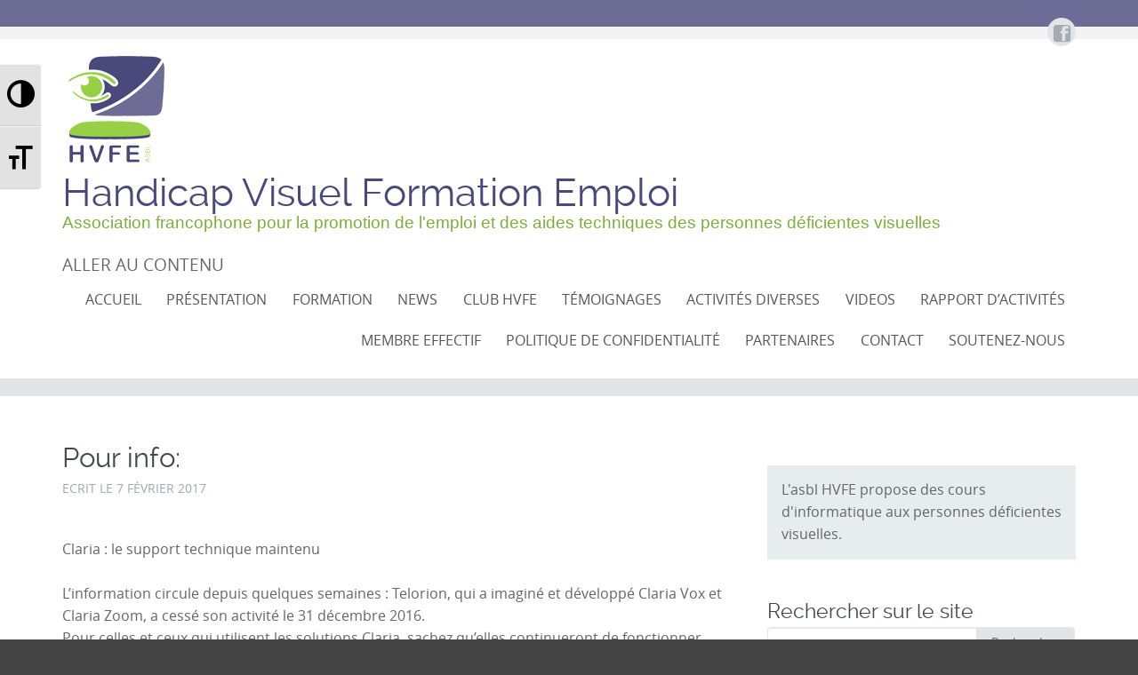

--- FILE ---
content_type: text/html; charset=UTF-8
request_url: http://hvfe.be/pour-info-18/
body_size: 11442
content:
<!DOCTYPE html>
<html lang="fr-FR">
<head>
<meta charset="UTF-8">
<meta name="viewport" content="width=device-width, initial-scale=1">
<title>Pour info: - Handicap Visuel Formation Emploi</title>
<link rel="profile" href="http://gmpg.org/xfn/11">
<link rel="pingback" href="http://hvfe.be/xmlrpc.php">

<meta name='robots' content='index, follow, max-video-preview:-1, max-snippet:-1, max-image-preview:large' />
<!-- Added by Simplest Gallery Plugin v. 4.4 BEGIN -->
<!-- SG default gallery type is: lightbox -->
<!-- Added by FancyBox without labels BEGIN -->
<!-- Lighbox module for Simplest Gallery, v. 1.1 -->
<!-- Added by FancyBox without labels END -->
<!-- Added by Simplest Gallery Plugin END -->

	<!-- This site is optimized with the Yoast SEO plugin v19.4 - https://yoast.com/wordpress/plugins/seo/ -->
	<link rel="canonical" href="http://hvfe.be/pour-info-18/" />
	<meta property="og:locale" content="fr_FR" />
	<meta property="og:type" content="article" />
	<meta property="og:title" content="Pour info: - Handicap Visuel Formation Emploi" />
	<meta property="og:description" content="Claria : le support technique maintenu   L&rsquo;information circule depuis quelques semaines : Telorion, qui a imaginé et développé Claria Vox et Claria Zoom, a cessé son activité le 31 décembre 2016. Pour celles et ceux qui utilisent les solutions Claria, sachez qu&rsquo;elles continueront de fonctionner normalement à condition de n&rsquo;effectuer aucune mise à jour [&hellip;]" />
	<meta property="og:url" content="http://hvfe.be/pour-info-18/" />
	<meta property="og:site_name" content="Handicap Visuel Formation Emploi" />
	<meta property="article:publisher" content="https://www.facebook.com/asblHVFE" />
	<meta property="article:published_time" content="2017-02-07T07:57:02+00:00" />
	<meta name="author" content="Valérie DUBOIS" />
	<meta name="twitter:card" content="summary_large_image" />
	<meta name="twitter:label1" content="Écrit par" />
	<meta name="twitter:data1" content="Valérie DUBOIS" />
	<meta name="twitter:label2" content="Durée de lecture estimée" />
	<meta name="twitter:data2" content="1 minute" />
	<script type="application/ld+json" class="yoast-schema-graph">{"@context":"https://schema.org","@graph":[{"@type":"Organization","@id":"http://hvfe.be/#organization","name":"HVFE asbl","url":"http://hvfe.be/","sameAs":["https://www.instagram.com/hvfeasbl/","https://www.facebook.com/asblHVFE"],"logo":{"@type":"ImageObject","inLanguage":"fr-FR","@id":"http://hvfe.be/#/schema/logo/image/","url":"http://hvfe.be/wp-content/uploads/2014/03/cropped-hvfe.png","contentUrl":"http://hvfe.be/wp-content/uploads/2014/03/cropped-hvfe.png","width":512,"height":512,"caption":"HVFE asbl"},"image":{"@id":"http://hvfe.be/#/schema/logo/image/"}},{"@type":"WebSite","@id":"http://hvfe.be/#website","url":"http://hvfe.be/","name":"Handicap Visuel Formation Emploi","description":"Association francophone pour la promotion de l&#039;emploi et des aides techniques des personnes déficientes visuelles","publisher":{"@id":"http://hvfe.be/#organization"},"potentialAction":[{"@type":"SearchAction","target":{"@type":"EntryPoint","urlTemplate":"http://hvfe.be/?s={search_term_string}"},"query-input":"required name=search_term_string"}],"inLanguage":"fr-FR"},{"@type":"WebPage","@id":"http://hvfe.be/pour-info-18/","url":"http://hvfe.be/pour-info-18/","name":"Pour info: - Handicap Visuel Formation Emploi","isPartOf":{"@id":"http://hvfe.be/#website"},"datePublished":"2017-02-07T07:57:02+00:00","dateModified":"2017-02-07T07:57:02+00:00","breadcrumb":{"@id":"http://hvfe.be/pour-info-18/#breadcrumb"},"inLanguage":"fr-FR","potentialAction":[{"@type":"ReadAction","target":["http://hvfe.be/pour-info-18/"]}]},{"@type":"BreadcrumbList","@id":"http://hvfe.be/pour-info-18/#breadcrumb","itemListElement":[{"@type":"ListItem","position":1,"name":"Accueil","item":"http://hvfe.be/"},{"@type":"ListItem","position":2,"name":"Pour info:"}]},{"@type":"Article","@id":"http://hvfe.be/pour-info-18/#article","isPartOf":{"@id":"http://hvfe.be/pour-info-18/"},"author":{"name":"Valérie DUBOIS","@id":"http://hvfe.be/#/schema/person/90b4e67f2754434c11a882d86568e5c1"},"headline":"Pour info:","datePublished":"2017-02-07T07:57:02+00:00","dateModified":"2017-02-07T07:57:02+00:00","mainEntityOfPage":{"@id":"http://hvfe.be/pour-info-18/"},"wordCount":225,"publisher":{"@id":"http://hvfe.be/#organization"},"inLanguage":"fr-FR"},{"@type":"Person","@id":"http://hvfe.be/#/schema/person/90b4e67f2754434c11a882d86568e5c1","name":"Valérie DUBOIS","image":{"@type":"ImageObject","inLanguage":"fr-FR","@id":"http://hvfe.be/#/schema/person/image/","url":"http://0.gravatar.com/avatar/fc5eeeb4458698c3bab6288ee45449e8?s=96&d=mm&r=g","contentUrl":"http://0.gravatar.com/avatar/fc5eeeb4458698c3bab6288ee45449e8?s=96&d=mm&r=g","caption":"Valérie DUBOIS"},"sameAs":["http://www.hvfe.be"],"url":"http://hvfe.be/author/valerie-dubois/"}]}</script>
	<!-- / Yoast SEO plugin. -->


<link rel="alternate" type="application/rss+xml" title="Handicap Visuel Formation Emploi &raquo; Flux" href="http://hvfe.be/feed/" />
<link rel="alternate" type="application/rss+xml" title="Handicap Visuel Formation Emploi &raquo; Flux des commentaires" href="http://hvfe.be/comments/feed/" />
<link rel="alternate" type="application/rss+xml" title="Handicap Visuel Formation Emploi &raquo; Pour info: Flux des commentaires" href="http://hvfe.be/pour-info-18/feed/" />
<script type="text/javascript">
window._wpemojiSettings = {"baseUrl":"https:\/\/s.w.org\/images\/core\/emoji\/14.0.0\/72x72\/","ext":".png","svgUrl":"https:\/\/s.w.org\/images\/core\/emoji\/14.0.0\/svg\/","svgExt":".svg","source":{"concatemoji":"http:\/\/hvfe.be\/wp-includes\/js\/wp-emoji-release.min.js?ver=6.2.8"}};
/*! This file is auto-generated */
!function(e,a,t){var n,r,o,i=a.createElement("canvas"),p=i.getContext&&i.getContext("2d");function s(e,t){p.clearRect(0,0,i.width,i.height),p.fillText(e,0,0);e=i.toDataURL();return p.clearRect(0,0,i.width,i.height),p.fillText(t,0,0),e===i.toDataURL()}function c(e){var t=a.createElement("script");t.src=e,t.defer=t.type="text/javascript",a.getElementsByTagName("head")[0].appendChild(t)}for(o=Array("flag","emoji"),t.supports={everything:!0,everythingExceptFlag:!0},r=0;r<o.length;r++)t.supports[o[r]]=function(e){if(p&&p.fillText)switch(p.textBaseline="top",p.font="600 32px Arial",e){case"flag":return s("\ud83c\udff3\ufe0f\u200d\u26a7\ufe0f","\ud83c\udff3\ufe0f\u200b\u26a7\ufe0f")?!1:!s("\ud83c\uddfa\ud83c\uddf3","\ud83c\uddfa\u200b\ud83c\uddf3")&&!s("\ud83c\udff4\udb40\udc67\udb40\udc62\udb40\udc65\udb40\udc6e\udb40\udc67\udb40\udc7f","\ud83c\udff4\u200b\udb40\udc67\u200b\udb40\udc62\u200b\udb40\udc65\u200b\udb40\udc6e\u200b\udb40\udc67\u200b\udb40\udc7f");case"emoji":return!s("\ud83e\udef1\ud83c\udffb\u200d\ud83e\udef2\ud83c\udfff","\ud83e\udef1\ud83c\udffb\u200b\ud83e\udef2\ud83c\udfff")}return!1}(o[r]),t.supports.everything=t.supports.everything&&t.supports[o[r]],"flag"!==o[r]&&(t.supports.everythingExceptFlag=t.supports.everythingExceptFlag&&t.supports[o[r]]);t.supports.everythingExceptFlag=t.supports.everythingExceptFlag&&!t.supports.flag,t.DOMReady=!1,t.readyCallback=function(){t.DOMReady=!0},t.supports.everything||(n=function(){t.readyCallback()},a.addEventListener?(a.addEventListener("DOMContentLoaded",n,!1),e.addEventListener("load",n,!1)):(e.attachEvent("onload",n),a.attachEvent("onreadystatechange",function(){"complete"===a.readyState&&t.readyCallback()})),(e=t.source||{}).concatemoji?c(e.concatemoji):e.wpemoji&&e.twemoji&&(c(e.twemoji),c(e.wpemoji)))}(window,document,window._wpemojiSettings);
</script>
<style type="text/css">
img.wp-smiley,
img.emoji {
	display: inline !important;
	border: none !important;
	box-shadow: none !important;
	height: 1em !important;
	width: 1em !important;
	margin: 0 0.07em !important;
	vertical-align: -0.1em !important;
	background: none !important;
	padding: 0 !important;
}
</style>
	<link rel='stylesheet' id='wp-block-library-css' href='http://hvfe.be/wp-includes/css/dist/block-library/style.min.css?ver=6.2.8' type='text/css' media='all' />
<link rel='stylesheet' id='classic-theme-styles-css' href='http://hvfe.be/wp-includes/css/classic-themes.min.css?ver=6.2.8' type='text/css' media='all' />
<style id='global-styles-inline-css' type='text/css'>
body{--wp--preset--color--black: #000000;--wp--preset--color--cyan-bluish-gray: #abb8c3;--wp--preset--color--white: #ffffff;--wp--preset--color--pale-pink: #f78da7;--wp--preset--color--vivid-red: #cf2e2e;--wp--preset--color--luminous-vivid-orange: #ff6900;--wp--preset--color--luminous-vivid-amber: #fcb900;--wp--preset--color--light-green-cyan: #7bdcb5;--wp--preset--color--vivid-green-cyan: #00d084;--wp--preset--color--pale-cyan-blue: #8ed1fc;--wp--preset--color--vivid-cyan-blue: #0693e3;--wp--preset--color--vivid-purple: #9b51e0;--wp--preset--gradient--vivid-cyan-blue-to-vivid-purple: linear-gradient(135deg,rgba(6,147,227,1) 0%,rgb(155,81,224) 100%);--wp--preset--gradient--light-green-cyan-to-vivid-green-cyan: linear-gradient(135deg,rgb(122,220,180) 0%,rgb(0,208,130) 100%);--wp--preset--gradient--luminous-vivid-amber-to-luminous-vivid-orange: linear-gradient(135deg,rgba(252,185,0,1) 0%,rgba(255,105,0,1) 100%);--wp--preset--gradient--luminous-vivid-orange-to-vivid-red: linear-gradient(135deg,rgba(255,105,0,1) 0%,rgb(207,46,46) 100%);--wp--preset--gradient--very-light-gray-to-cyan-bluish-gray: linear-gradient(135deg,rgb(238,238,238) 0%,rgb(169,184,195) 100%);--wp--preset--gradient--cool-to-warm-spectrum: linear-gradient(135deg,rgb(74,234,220) 0%,rgb(151,120,209) 20%,rgb(207,42,186) 40%,rgb(238,44,130) 60%,rgb(251,105,98) 80%,rgb(254,248,76) 100%);--wp--preset--gradient--blush-light-purple: linear-gradient(135deg,rgb(255,206,236) 0%,rgb(152,150,240) 100%);--wp--preset--gradient--blush-bordeaux: linear-gradient(135deg,rgb(254,205,165) 0%,rgb(254,45,45) 50%,rgb(107,0,62) 100%);--wp--preset--gradient--luminous-dusk: linear-gradient(135deg,rgb(255,203,112) 0%,rgb(199,81,192) 50%,rgb(65,88,208) 100%);--wp--preset--gradient--pale-ocean: linear-gradient(135deg,rgb(255,245,203) 0%,rgb(182,227,212) 50%,rgb(51,167,181) 100%);--wp--preset--gradient--electric-grass: linear-gradient(135deg,rgb(202,248,128) 0%,rgb(113,206,126) 100%);--wp--preset--gradient--midnight: linear-gradient(135deg,rgb(2,3,129) 0%,rgb(40,116,252) 100%);--wp--preset--duotone--dark-grayscale: url('#wp-duotone-dark-grayscale');--wp--preset--duotone--grayscale: url('#wp-duotone-grayscale');--wp--preset--duotone--purple-yellow: url('#wp-duotone-purple-yellow');--wp--preset--duotone--blue-red: url('#wp-duotone-blue-red');--wp--preset--duotone--midnight: url('#wp-duotone-midnight');--wp--preset--duotone--magenta-yellow: url('#wp-duotone-magenta-yellow');--wp--preset--duotone--purple-green: url('#wp-duotone-purple-green');--wp--preset--duotone--blue-orange: url('#wp-duotone-blue-orange');--wp--preset--font-size--small: 13px;--wp--preset--font-size--medium: 20px;--wp--preset--font-size--large: 36px;--wp--preset--font-size--x-large: 42px;--wp--preset--spacing--20: 0.44rem;--wp--preset--spacing--30: 0.67rem;--wp--preset--spacing--40: 1rem;--wp--preset--spacing--50: 1.5rem;--wp--preset--spacing--60: 2.25rem;--wp--preset--spacing--70: 3.38rem;--wp--preset--spacing--80: 5.06rem;--wp--preset--shadow--natural: 6px 6px 9px rgba(0, 0, 0, 0.2);--wp--preset--shadow--deep: 12px 12px 50px rgba(0, 0, 0, 0.4);--wp--preset--shadow--sharp: 6px 6px 0px rgba(0, 0, 0, 0.2);--wp--preset--shadow--outlined: 6px 6px 0px -3px rgba(255, 255, 255, 1), 6px 6px rgba(0, 0, 0, 1);--wp--preset--shadow--crisp: 6px 6px 0px rgba(0, 0, 0, 1);}:where(.is-layout-flex){gap: 0.5em;}body .is-layout-flow > .alignleft{float: left;margin-inline-start: 0;margin-inline-end: 2em;}body .is-layout-flow > .alignright{float: right;margin-inline-start: 2em;margin-inline-end: 0;}body .is-layout-flow > .aligncenter{margin-left: auto !important;margin-right: auto !important;}body .is-layout-constrained > .alignleft{float: left;margin-inline-start: 0;margin-inline-end: 2em;}body .is-layout-constrained > .alignright{float: right;margin-inline-start: 2em;margin-inline-end: 0;}body .is-layout-constrained > .aligncenter{margin-left: auto !important;margin-right: auto !important;}body .is-layout-constrained > :where(:not(.alignleft):not(.alignright):not(.alignfull)){max-width: var(--wp--style--global--content-size);margin-left: auto !important;margin-right: auto !important;}body .is-layout-constrained > .alignwide{max-width: var(--wp--style--global--wide-size);}body .is-layout-flex{display: flex;}body .is-layout-flex{flex-wrap: wrap;align-items: center;}body .is-layout-flex > *{margin: 0;}:where(.wp-block-columns.is-layout-flex){gap: 2em;}.has-black-color{color: var(--wp--preset--color--black) !important;}.has-cyan-bluish-gray-color{color: var(--wp--preset--color--cyan-bluish-gray) !important;}.has-white-color{color: var(--wp--preset--color--white) !important;}.has-pale-pink-color{color: var(--wp--preset--color--pale-pink) !important;}.has-vivid-red-color{color: var(--wp--preset--color--vivid-red) !important;}.has-luminous-vivid-orange-color{color: var(--wp--preset--color--luminous-vivid-orange) !important;}.has-luminous-vivid-amber-color{color: var(--wp--preset--color--luminous-vivid-amber) !important;}.has-light-green-cyan-color{color: var(--wp--preset--color--light-green-cyan) !important;}.has-vivid-green-cyan-color{color: var(--wp--preset--color--vivid-green-cyan) !important;}.has-pale-cyan-blue-color{color: var(--wp--preset--color--pale-cyan-blue) !important;}.has-vivid-cyan-blue-color{color: var(--wp--preset--color--vivid-cyan-blue) !important;}.has-vivid-purple-color{color: var(--wp--preset--color--vivid-purple) !important;}.has-black-background-color{background-color: var(--wp--preset--color--black) !important;}.has-cyan-bluish-gray-background-color{background-color: var(--wp--preset--color--cyan-bluish-gray) !important;}.has-white-background-color{background-color: var(--wp--preset--color--white) !important;}.has-pale-pink-background-color{background-color: var(--wp--preset--color--pale-pink) !important;}.has-vivid-red-background-color{background-color: var(--wp--preset--color--vivid-red) !important;}.has-luminous-vivid-orange-background-color{background-color: var(--wp--preset--color--luminous-vivid-orange) !important;}.has-luminous-vivid-amber-background-color{background-color: var(--wp--preset--color--luminous-vivid-amber) !important;}.has-light-green-cyan-background-color{background-color: var(--wp--preset--color--light-green-cyan) !important;}.has-vivid-green-cyan-background-color{background-color: var(--wp--preset--color--vivid-green-cyan) !important;}.has-pale-cyan-blue-background-color{background-color: var(--wp--preset--color--pale-cyan-blue) !important;}.has-vivid-cyan-blue-background-color{background-color: var(--wp--preset--color--vivid-cyan-blue) !important;}.has-vivid-purple-background-color{background-color: var(--wp--preset--color--vivid-purple) !important;}.has-black-border-color{border-color: var(--wp--preset--color--black) !important;}.has-cyan-bluish-gray-border-color{border-color: var(--wp--preset--color--cyan-bluish-gray) !important;}.has-white-border-color{border-color: var(--wp--preset--color--white) !important;}.has-pale-pink-border-color{border-color: var(--wp--preset--color--pale-pink) !important;}.has-vivid-red-border-color{border-color: var(--wp--preset--color--vivid-red) !important;}.has-luminous-vivid-orange-border-color{border-color: var(--wp--preset--color--luminous-vivid-orange) !important;}.has-luminous-vivid-amber-border-color{border-color: var(--wp--preset--color--luminous-vivid-amber) !important;}.has-light-green-cyan-border-color{border-color: var(--wp--preset--color--light-green-cyan) !important;}.has-vivid-green-cyan-border-color{border-color: var(--wp--preset--color--vivid-green-cyan) !important;}.has-pale-cyan-blue-border-color{border-color: var(--wp--preset--color--pale-cyan-blue) !important;}.has-vivid-cyan-blue-border-color{border-color: var(--wp--preset--color--vivid-cyan-blue) !important;}.has-vivid-purple-border-color{border-color: var(--wp--preset--color--vivid-purple) !important;}.has-vivid-cyan-blue-to-vivid-purple-gradient-background{background: var(--wp--preset--gradient--vivid-cyan-blue-to-vivid-purple) !important;}.has-light-green-cyan-to-vivid-green-cyan-gradient-background{background: var(--wp--preset--gradient--light-green-cyan-to-vivid-green-cyan) !important;}.has-luminous-vivid-amber-to-luminous-vivid-orange-gradient-background{background: var(--wp--preset--gradient--luminous-vivid-amber-to-luminous-vivid-orange) !important;}.has-luminous-vivid-orange-to-vivid-red-gradient-background{background: var(--wp--preset--gradient--luminous-vivid-orange-to-vivid-red) !important;}.has-very-light-gray-to-cyan-bluish-gray-gradient-background{background: var(--wp--preset--gradient--very-light-gray-to-cyan-bluish-gray) !important;}.has-cool-to-warm-spectrum-gradient-background{background: var(--wp--preset--gradient--cool-to-warm-spectrum) !important;}.has-blush-light-purple-gradient-background{background: var(--wp--preset--gradient--blush-light-purple) !important;}.has-blush-bordeaux-gradient-background{background: var(--wp--preset--gradient--blush-bordeaux) !important;}.has-luminous-dusk-gradient-background{background: var(--wp--preset--gradient--luminous-dusk) !important;}.has-pale-ocean-gradient-background{background: var(--wp--preset--gradient--pale-ocean) !important;}.has-electric-grass-gradient-background{background: var(--wp--preset--gradient--electric-grass) !important;}.has-midnight-gradient-background{background: var(--wp--preset--gradient--midnight) !important;}.has-small-font-size{font-size: var(--wp--preset--font-size--small) !important;}.has-medium-font-size{font-size: var(--wp--preset--font-size--medium) !important;}.has-large-font-size{font-size: var(--wp--preset--font-size--large) !important;}.has-x-large-font-size{font-size: var(--wp--preset--font-size--x-large) !important;}
.wp-block-navigation a:where(:not(.wp-element-button)){color: inherit;}
:where(.wp-block-columns.is-layout-flex){gap: 2em;}
.wp-block-pullquote{font-size: 1.5em;line-height: 1.6;}
</style>
<link rel='stylesheet' id='ui-font-css' href='http://hvfe.be/wp-content/plugins/wp-accessibility/toolbar/fonts/css/a11y-toolbar.css?ver=6.2.8' type='text/css' media='all' />
<link rel='stylesheet' id='ui-a11y-css' href='http://hvfe.be/wp-content/plugins/wp-accessibility/toolbar/css/a11y.css?ver=6.2.8' type='text/css' media='all' />
<link rel='stylesheet' id='ui-fontsize.css-css' href='http://hvfe.be/wp-content/plugins/wp-accessibility/toolbar/css/a11y-fontsize.css?ver=6.2.8' type='text/css' media='all' />
<link rel='stylesheet' id='wpa-style-css' href='http://hvfe.be/wp-content/plugins/wp-accessibility/css/wpa-style.css?ver=6.2.8' type='text/css' media='all' />
<link rel='stylesheet' id='parent-theme-css-css' href='http://hvfe.be/wp-content/themes/circumference/style.css?ver=6.2.8' type='text/css' media='all' />
<link rel='stylesheet' id='circumference-bootstrap-css' href='http://hvfe.be/wp-content/themes/circumference/css/bootstrap.min.css?ver=3.0.0' type='text/css' media='all' />
<link rel='stylesheet' id='circumference-style-css' href='http://hvfe.be/wp-content/themes/circumference-child/style.css?ver=6.2.8' type='text/css' media='all' />
<link rel='stylesheet' id='fancybox-css' href='http://hvfe.be/wp-content/plugins/simplest-gallery/fancybox/jquery.fancybox-1.3.4.css?ver=6.2.8' type='text/css' media='all' />
<script type='text/javascript' src='http://hvfe.be/wp-content/plugins/simplest-gallery/lib/jquery-1.10.2.min.js?ver=1.10.2' id='jquery-js'></script>
<script type='text/javascript' src='http://hvfe.be/wp-content/plugins/hvfe-news/hvfe-news.js?ver=6.2.8' id='hvfe_news-main-js'></script>
<script type='text/javascript' src='http://hvfe.be/wp-content/plugins/simplest-gallery/lib/jquery-migrate-1.2.1.min.js?ver=1.2.1' id='jquery-migrate-js'></script>
<script type='text/javascript' src='http://hvfe.be/wp-content/plugins/simplest-gallery/lib/jquery.mousewheel-3.0.6.pack.js?ver=3.0.6' id='jquery.mousewheel-js'></script>
<script type='text/javascript' src='http://hvfe.be/wp-content/plugins/simplest-gallery/fancybox/jquery.fancybox-1.3.4.js?ver=1.3.4' id='fancybox-js'></script>
<link rel="https://api.w.org/" href="http://hvfe.be/wp-json/" /><link rel="alternate" type="application/json" href="http://hvfe.be/wp-json/wp/v2/posts/1179" /><link rel="EditURI" type="application/rsd+xml" title="RSD" href="http://hvfe.be/xmlrpc.php?rsd" />
<link rel="wlwmanifest" type="application/wlwmanifest+xml" href="http://hvfe.be/wp-includes/wlwmanifest.xml" />
<link rel='shortlink' href='http://hvfe.be/?p=1179' />
<link rel="alternate" type="application/json+oembed" href="http://hvfe.be/wp-json/oembed/1.0/embed?url=http%3A%2F%2Fhvfe.be%2Fpour-info-18%2F" />
<link rel="alternate" type="text/xml+oembed" href="http://hvfe.be/wp-json/oembed/1.0/embed?url=http%3A%2F%2Fhvfe.be%2Fpour-info-18%2F&#038;format=xml" />

<style type='text/css'>
	
		:focus { outline: 1px solid!important; }
		
</style>		<style type="text/css">
			#cir-announcement h1 {color: #ffffff;}
			h1,h2,h3,h4,h5,h6,h1 a, h2 a {color: #40494e;}
			#cir-bottom-wrapper h3 {color: #ffffff;}
			#cir-footer-wrapper h4 {color: #818181;}
			#cir-banner, #cir-banner h1, #cir-banner h2 {color: #ffffff;}
			#cir-content-wrapper {color: #656565;}
			#cir-cta h1 {color: #ffffff;}
			a {color: #7eae3a;}
			a:hover,a:focus,.menu.widget ul li:hover::before,.menu.widget ul li a:hover {color: #49497b;}
			.menu.widget a {color:#656565;}
			#cir-bottom-wrapper .menu.widget a, #cir-bottom-wrapper .menu.widget a {color:#abb3b4;}
			
			#cir-bottom-wrapper a {color:#efefef;}
			#cir-bottom-wrapper a:hover {color:#abb3b4;}
			
			#cir-content-wrapper,#cir-bottom-wrapper {font-size: 0.813em;}
			#cir-footer-wrapper a {color: #c6b274;}			
			#cir-footer-wrapper a:hover {color: #818181;}
			.nav-menu li a, .nav-menu li.home a {color:#565656;}
			.nav-menu li a:hover {color:#7eae3a;}
			ul.nav-menu ul a,.nav-menu ul ul a {color: #919191;}
			ul.nav-menu ul a:hover,	.nav-menu ul ul a:hover,.nav-menu .current_page_item > a,.nav-menu .current_page_ancestor > a,.nav-menu .current-menu-item > a,.nav-menu .current-menu-ancestor > a {color:#7eae3a;}
			ul.nav-menu li:hover > ul,.nav-menu ul li:hover > ul {background-color: #ffffff;border-color:#7eae3a;}
			ul.sub-menu .current_page_item > a,ul.sub-menu .current_page_ancestor > a, ul.sub-menu .current-menu-item > a, ul.sub-menu .current-menu-ancestor > a {background-color: #f3f3f3;}
			ul.nav-menu li:hover > ul li:hover {background-color: #f3f3f3;}
			
			#secondary-nav .nav-menu li a, #secondary-nav .nav-menu li.home a {color:#ffffff;}
			#secondary-nav .nav-menu li a:hover {color:#ffffff;}
			#secondary-nav ul.nav-menu ul a,#secondary-nav .nav-menu ul ul a {color: #ffffff;}
			#secondary-nav ul.nav-menu ul a:hover,#secondary-nav .nav-menu ul ul a:hover,#secondary-nav .nav-menu .current_page_item > a,#secondary-nav .nav-menu .current_page_ancestor > a,#secondary-nav .nav-menu .current-menu-item > a,#secondary-nav .nav-menu .current-menu-ancestor > a {color:#ffffff;}			
			#secondary-nav ul.sub-menu .current_page_item > a,#secondary-nav ul.sub-menu .current_page_ancestor > a,#secondary-nav ul.sub-menu .current-menu-item > a,#secondary-nav ul.sub-menu .current-menu-ancestor > a {background-color: #49497b;}						
			#secondary-nav ul.nav-menu li:hover > ul,#secondary-nav .nav-menu ul li:hover > ul {background-color: #49497b;border-color:#7eae3a;}			
			#secondary-nav ul.nav-menu li:hover > ul li:hover {background-color: #49497b;}			
			
			#social-icons a {color: #a4abb3;}
			#social-icons a:hover {color: #000000;}
			#socialbar .genericon, #socialbar .icomoon {background-color: #e2e5e7;}
			#cir-breadcrumbs-wrapper a {color:#c6b274;}
			#cir-breadcrumbs-wrapper a:hover {color:#2bafbb;}
			#cir-content-area .list-lines.widget ul li {border-color:#e2e5e7;}
			#cir-bottom-wrapper ul li {border-color:#5c646b;}
		</style>
		<style type="text/css" id="custom-background-css">
body.custom-background { background-image: url("http://hvfe.be/wp-content/themes/circumference/images/page-bg.png"); background-position: left top; background-size: auto; background-repeat: repeat; background-attachment: fixed; }
</style>
		<!--[if lt 9]>
		<script src="http://hvfe.be/wp-content/themes/circumference/js/circumference-respond.min.js" type="text/javascript"></script>
		<script src="http://hvfe.be/wp-content/themes/circumference/js/circumference-html5.js" type="text/javascript"></script>
	<![endif]-->
	<link rel="icon" href="http://hvfe.be/wp-content/uploads/2014/03/hvfe.png" sizes="32x32" />
<link rel="icon" href="http://hvfe.be/wp-content/uploads/2014/03/hvfe.png" sizes="192x192" />
<link rel="apple-touch-icon" href="http://hvfe.be/wp-content/uploads/2014/03/hvfe.png" />
<meta name="msapplication-TileImage" content="http://hvfe.be/wp-content/uploads/2014/03/hvfe.png" />
</head>

<body class="post-template-default single single-post postid-1179 single-format-standard custom-background group-blog" style="font-size: 120%;">


	<div id="cir-wrapper" style="border-color:#000000;">

<div id="cir-ann-social-wrapper" style="background-color: #6d6c96; color: #ffffff; border-color: #f3f3f3;">
  <div class="container">
    <div class="row">
      <div class="col-md-12">
        
<aside id="cir-announcement" role="complementary">    
						<div class="textwidget"></div>
		</aside><!-- #content-sidebar -->        <div id="cir-social-wrapper">
	<div id="socialbar">
		<div id="social-icons"><a title="Rejoignez-nous sur Facebook" href="https://www.facebook.com/asblHVFE" target="_blank"><div id="facebook" class="icomoon icon-facebook3"></div></a></div>	</div>
</div>
      </div>
    </div>
  </div>

</div>


<header id="cir-site-header" style="background-color: #ffffff;" role="banner">
  <div class="container">
    <div class="row">

		<div class="col-md-12">
        <div id="cir-logo-group-wrapper">
          




            <div id="cir-logo-group">
                <a href="http://hvfe.be/" title="Retour à la page d'accueil" rel="home">
                    <img class="img-responsive" src="http://hvfe.be/wp-content/uploads/2014/03/hvfe.png" alt="Handicap Visuel Formation Emploi "/>
                </a>
            </div>

            <div id="cir-site-title-group" style="margin: 0 0 0 0;">
                <h1 id="cir-site-title" style="color: #49497b;">Handicap Visuel Formation Emploi</h1>
                <h2 id="cir-site-tagline" style="color: #7eae3a;">Association francophone pour la promotion de l&#039;emploi et des aides techniques des personnes déficientes visuelles</h2>
            </div>

		

        </div>
      </div>

		</div>
    <div class="row">

            <div class="col-md-12">
      		<div id="navbar" class="navbar" style="margin: 12px 0 0 0;">
				<nav id="site-navigation" class="navigation main-navigation" role="navigation">
                    <div class="menu-toggle-wrapper hidden-md hidden-lg">
                      <h3 class="menu-toggle">Menu</h3>
                    </div>
					Aller au contenu</a>
					<ul id="menu-menu-principal" class="nav-menu"><li id="menu-item-3523" class="menu-item menu-item-type-custom menu-item-object-custom menu-item-home menu-item-3523"><a href="http://hvfe.be/">Accueil</a></li>
<li id="menu-item-3531" class="menu-item menu-item-type-post_type menu-item-object-page menu-item-3531"><a href="http://hvfe.be/presentation/">Présentation</a></li>
<li id="menu-item-3527" class="menu-item menu-item-type-post_type menu-item-object-page menu-item-3527"><a href="http://hvfe.be/formation/">Formation</a></li>
<li id="menu-item-3529" class="menu-item menu-item-type-post_type menu-item-object-page menu-item-3529"><a href="http://hvfe.be/news/">NEWS</a></li>
<li id="menu-item-3525" class="menu-item menu-item-type-post_type menu-item-object-page menu-item-3525"><a href="http://hvfe.be/rewics/">CLUB HVFE</a></li>
<li id="menu-item-4064" class="menu-item menu-item-type-post_type menu-item-object-page menu-item-4064"><a href="http://hvfe.be/temoignages/">Témoignages</a></li>
<li id="menu-item-3509" class="menu-item menu-item-type-post_type menu-item-object-page menu-item-3509"><a href="http://hvfe.be/activites-diverses/">Activités diverses</a></li>
<li id="menu-item-4342" class="menu-item menu-item-type-post_type menu-item-object-page menu-item-4342"><a href="http://hvfe.be/videos/">VIDEOS</a></li>
<li id="menu-item-4241" class="menu-item menu-item-type-post_type menu-item-object-page menu-item-4241"><a href="http://hvfe.be/rapport-dactivites/">Rapport d’activités</a></li>
<li id="menu-item-3528" class="menu-item menu-item-type-post_type menu-item-object-page menu-item-3528"><a href="http://hvfe.be/membre-effectif/">Membre effectif</a></li>
<li id="menu-item-3524" class="menu-item menu-item-type-post_type menu-item-object-page menu-item-privacy-policy menu-item-3524"><a rel="privacy-policy" href="http://hvfe.be/politique-de-confidentialite/">Politique de confidentialité</a></li>
<li id="menu-item-3530" class="menu-item menu-item-type-post_type menu-item-object-page menu-item-3530"><a href="http://hvfe.be/partenaires/">Partenaires</a></li>
<li id="menu-item-3526" class="menu-item menu-item-type-post_type menu-item-object-page menu-item-3526"><a href="http://hvfe.be/contact/">Contact</a></li>
<li id="menu-item-3532" class="menu-item menu-item-type-post_type menu-item-object-page menu-item-3532"><a href="http://hvfe.be/soutenez-nous/">Soutenez-nous</a></li>
</ul>				</nav><!-- #site-navigation -->
			</div><!-- #navbar -->
        </div>
            </div>
  </div>

</header>


<div id="cir-breadcrumbs-wrapper" style="background-color: #e2e5e7; color:#9ca4a9;">
  <div class="container">
    <div class="row">
      <div class="col-md-12">
          </div>
    </div>
  </div>
</div>


<div id="cir-content-wrapper" style="background-color:#ffffff; color:#656565;">
<section id="cir-content-area" role="main">

<div class="container"><div class="row"><div class="col-md-8"><div id="cir-content" role="main">
<article id="post-1179" class="post-1179 post type-post status-publish format-standard hentry category-non-classe">
	<header class="entry-header">
		<h1 class="entry-title">
				Pour info:</h1>

		<div class="entry-meta">
			<span class="posted-on">Ecrit le <time class="entry-date published" datetime="2017-02-07T08:57:02+01:00">7 février 2017</time></span>		</div><!-- .entry-meta -->
	</header><!-- .entry-header -->
<div class="entry-content clearfix">

		
		<div data-contents="true"><br data-offset-key="9kf9g-0-0" /></p>
<div class="" data-block="true" data-editor="d96p5" data-offset-key="6qppc-0-0">
<div data-offset-key="3g90n-0-0" class="_1mf _1mj"><span data-offset-key="3g90n-0-0">Claria : le support technique maintenu </span></div>
</div>
<div class="" data-block="true" data-editor="d96p5" data-offset-key="60ej2-0-0">
<div data-offset-key="60ej2-0-0" class="_1mf _1mj"><span data-offset-key="60ej2-0-0"> </span></div>
</div>
<div class="" data-block="true" data-editor="d96p5" data-offset-key="8drad-0-0">
<div data-offset-key="8drad-0-0" class="_1mf _1mj"><span data-offset-key="8drad-0-0">L&rsquo;information circule depuis quelques semaines : Telorion, qui a imaginé et développé Claria Vox et Claria Zoom, a cessé son activité le 31 décembre 2016. </span></div>
</div>
<div class="" data-block="true" data-editor="d96p5" data-offset-key="5kl3r-0-0">
<div data-offset-key="5kl3r-0-0" class="_1mf _1mj"><span data-offset-key="5kl3r-0-0">Pour celles et ceux qui utilisent les solutions Claria, sachez qu&rsquo;elles continueront de fonctionner normalement à condition de n&rsquo;effectuer aucune mise à jour d&rsquo;Android sur votre smartphone. Notez que seules les applications radio et presse pourraient se dégrader progressivement faute de maintenance du développeur lors des futures modifications des flux d&rsquo;alimentation des éditeurs radio et presse. </span></div>
</div>
<div class="" data-block="true" data-editor="d96p5" data-offset-key="ap1u1-0-0">
<div data-offset-key="ap1u1-0-0" class="_1mf _1mj"><span data-offset-key="ap1u1-0-0"> </span></div>
</div>
<div class="" data-block="true" data-editor="d96p5" data-offset-key="3mij3-0-0">
<div data-offset-key="3mij3-0-0" class="_1mf _1mj"><span data-offset-key="3mij3-0-0">La bonne nouvelle, c&rsquo;est que le support technique sera maintenu durant toute cette année (jusqu&rsquo;au 31 décembre 2017) par Handicapzéro avec le soutien d&rsquo;Orange. Notre promesse : accompagner les utilisateurs de Claria qui rencontreront un problème d&rsquo;utilisation et/ou technique des solutions. La procédure reste inchangée : contactez-nous par téléphone au 01.53.40.99.36 (du lundi au jeudi, de 13:30 à 17:00 et le vendredi jusqu&rsquo;à 16:00), ou par mail à support-technique@handicapzero.org </span></div>
</div>
<div class="" data-block="true" data-editor="d96p5" data-offset-key="adg0e-0-0">
<div data-offset-key="adg0e-0-0" class="_1mf _1mj"><span data-offset-key="adg0e-0-0">Notez qu&rsquo;Orange a interrompu la commercialisation de son offre Claria Vox depuis le 1er janvier dernier, l&rsquo;opérateur ne pouvant assurer de mise à jour de cette solution pour ses clients. Si vous rencontrez un problème matériel avec votre téléphone Orange encore sous garantie, vous pouvez contacter votre service client Orange au 0800.11.22.33. </span></div>
</div>
<div class="" data-block="true" data-editor="d96p5" data-offset-key="55hv9-0-0">
<div data-offset-key="55hv9-0-0" class="_1mf _1mj"><span data-offset-key="55hv9-0-0"> </span></div>
</div>
<div class="" data-block="true" data-editor="d96p5" data-offset-key="deudk-0-0">
<div data-offset-key="deudk-0-0" class="_1mf _1mj"><span data-offset-key="deudk-0-0">A propos de Claria Zoom : l&rsquo;application est maintenant disponible gratuitement sur Google Playstore.</span></div>
</div>
<div class="" data-block="true" data-editor="d96p5" data-offset-key="1ra21-0-0">
<div data-offset-key="1ra21-0-0" class="_1mf _1mj"></div>
</div>
</div>
		
	</div><!-- .entry-content -->

	<footer class="entry-meta">	
    	
			 
			<span class="meta-posted">Posté dans :<span class="entry-meta-value"> <a href="http://hvfe.be/category/non-classe/" rel="category tag">Non classé</a></span></span> <br />
            <span class="meta-author">Articles de <span class="vcard entry-meta-value"><a class="url fn n" href="http://hvfe.be/author/valerie-dubois/" title="Valérie DUBOIS" rel="me">Valérie DUBOIS</a></span></span><br />
            <span class="meta-date">Publié : <span class="entry-meta-value">7 février 2017</span></span>    			    </footer><!-- .entry-meta -->
</article><!-- #post-## -->
	<nav class="navigation post-navigation" role="navigation">
		<h1 class="screen-reader-text">Navigation dans les commentaires</h1>
		<div class="post-nav-links">
			<div><div class="nav-previous"><span class="icon-arrow-left2"></span></div> <a href="http://hvfe.be/pour-info-17/" rel="prev">Pour info:</a> </div><br /><div><div class="nav-next"><span class="icon-arrow-right2"></span></div> <a href="http://hvfe.be/1183-2/" rel="next">«La Girolle» en concert au profit de l’asbl HVFE</a> </div>		</div><!-- .nav-links -->
	</nav><!-- .navigation -->
	</div></div><div class="col-md-4"><aside id="cir-right" role="complementary"><div id="text-4" class="widget widget_text">			<div class="textwidget"><div class="cir-infobox">L'asbl HVFE propose des cours d'informatique aux personnes déficientes visuelles.</div></div>
		</div><div id="search-2" class="widget widget_search"><h3><span class="dotbox"></span>Rechercher sur le site</h3><div class="dotlinebox"><span class="dot"></span></div>

<form role="search" method="get" class="search-form" action="http://hvfe.be/">
<span class="screen-reader-text">Rechercher :</span>
<div class="input-group">
      <input type="text" class="form-control" value="" name="s">
      <span class="input-group-btn">
        <button class="btn btn-default" type="submit" value="Rechercher">Rechercher</button>
      </span>
    </div><!-- /input-group -->
</form></div>
		<div id="recent-posts-2" class="widget widget_recent_entries">
		<h3><span class="dotbox"></span>Articles récents</h3><div class="dotlinebox"><span class="dot"></span></div>
		<ul>
											<li>
					<a href="http://hvfe.be/action-vente-de-pralines-et-de-truffes-2025/">Action : Vente de pralines et de truffes 2025</a>
									</li>
											<li>
					<a href="http://hvfe.be/campagne-de-dons-2025/">Campagne de dons 2025</a>
									</li>
											<li>
					<a href="http://hvfe.be/participez-avec-le-hvfe-a-laction-cap48/">Participez avec le HVFE à l’action CAP48</a>
									</li>
											<li>
					<a href="http://hvfe.be/merci-a-cera-pour-son-precieux-soutien/">Merci à Cera pour son précieux soutien !</a>
									</li>
											<li>
					<a href="http://hvfe.be/inauguration-de-notre-ascenseur/">Inauguration de notre ascenseur</a>
									</li>
					</ul>

		</div><div id="archives-2" class="widget widget_archive"><h3><span class="dotbox"></span>Archives</h3><div class="dotlinebox"><span class="dot"></span></div>
			<ul>
					<li><a href='http://hvfe.be/2025/11/'>novembre 2025</a></li>
	<li><a href='http://hvfe.be/2025/10/'>octobre 2025</a></li>
	<li><a href='http://hvfe.be/2025/09/'>septembre 2025</a></li>
	<li><a href='http://hvfe.be/2025/06/'>juin 2025</a></li>
	<li><a href='http://hvfe.be/2025/03/'>mars 2025</a></li>
	<li><a href='http://hvfe.be/2025/02/'>février 2025</a></li>
	<li><a href='http://hvfe.be/2025/01/'>janvier 2025</a></li>
	<li><a href='http://hvfe.be/2024/11/'>novembre 2024</a></li>
	<li><a href='http://hvfe.be/2024/10/'>octobre 2024</a></li>
	<li><a href='http://hvfe.be/2024/09/'>septembre 2024</a></li>
	<li><a href='http://hvfe.be/2024/06/'>juin 2024</a></li>
	<li><a href='http://hvfe.be/2024/04/'>avril 2024</a></li>
	<li><a href='http://hvfe.be/2024/02/'>février 2024</a></li>
	<li><a href='http://hvfe.be/2023/12/'>décembre 2023</a></li>
	<li><a href='http://hvfe.be/2023/11/'>novembre 2023</a></li>
	<li><a href='http://hvfe.be/2023/10/'>octobre 2023</a></li>
	<li><a href='http://hvfe.be/2023/09/'>septembre 2023</a></li>
	<li><a href='http://hvfe.be/2023/06/'>juin 2023</a></li>
	<li><a href='http://hvfe.be/2023/05/'>mai 2023</a></li>
	<li><a href='http://hvfe.be/2023/04/'>avril 2023</a></li>
	<li><a href='http://hvfe.be/2023/02/'>février 2023</a></li>
	<li><a href='http://hvfe.be/2023/01/'>janvier 2023</a></li>
	<li><a href='http://hvfe.be/2022/11/'>novembre 2022</a></li>
	<li><a href='http://hvfe.be/2022/09/'>septembre 2022</a></li>
	<li><a href='http://hvfe.be/2022/07/'>juillet 2022</a></li>
	<li><a href='http://hvfe.be/2022/06/'>juin 2022</a></li>
	<li><a href='http://hvfe.be/2022/03/'>mars 2022</a></li>
	<li><a href='http://hvfe.be/2022/02/'>février 2022</a></li>
	<li><a href='http://hvfe.be/2021/12/'>décembre 2021</a></li>
	<li><a href='http://hvfe.be/2021/11/'>novembre 2021</a></li>
	<li><a href='http://hvfe.be/2021/10/'>octobre 2021</a></li>
	<li><a href='http://hvfe.be/2021/07/'>juillet 2021</a></li>
	<li><a href='http://hvfe.be/2021/05/'>mai 2021</a></li>
	<li><a href='http://hvfe.be/2021/04/'>avril 2021</a></li>
	<li><a href='http://hvfe.be/2021/03/'>mars 2021</a></li>
	<li><a href='http://hvfe.be/2021/02/'>février 2021</a></li>
	<li><a href='http://hvfe.be/2021/01/'>janvier 2021</a></li>
	<li><a href='http://hvfe.be/2020/12/'>décembre 2020</a></li>
	<li><a href='http://hvfe.be/2020/11/'>novembre 2020</a></li>
	<li><a href='http://hvfe.be/2020/10/'>octobre 2020</a></li>
	<li><a href='http://hvfe.be/2020/09/'>septembre 2020</a></li>
	<li><a href='http://hvfe.be/2020/06/'>juin 2020</a></li>
	<li><a href='http://hvfe.be/2020/05/'>mai 2020</a></li>
	<li><a href='http://hvfe.be/2020/04/'>avril 2020</a></li>
	<li><a href='http://hvfe.be/2020/03/'>mars 2020</a></li>
	<li><a href='http://hvfe.be/2020/02/'>février 2020</a></li>
	<li><a href='http://hvfe.be/2020/01/'>janvier 2020</a></li>
	<li><a href='http://hvfe.be/2019/10/'>octobre 2019</a></li>
	<li><a href='http://hvfe.be/2019/09/'>septembre 2019</a></li>
	<li><a href='http://hvfe.be/2019/06/'>juin 2019</a></li>
	<li><a href='http://hvfe.be/2019/03/'>mars 2019</a></li>
	<li><a href='http://hvfe.be/2019/01/'>janvier 2019</a></li>
	<li><a href='http://hvfe.be/2018/12/'>décembre 2018</a></li>
	<li><a href='http://hvfe.be/2018/11/'>novembre 2018</a></li>
	<li><a href='http://hvfe.be/2018/10/'>octobre 2018</a></li>
	<li><a href='http://hvfe.be/2018/08/'>août 2018</a></li>
	<li><a href='http://hvfe.be/2018/07/'>juillet 2018</a></li>
	<li><a href='http://hvfe.be/2018/06/'>juin 2018</a></li>
	<li><a href='http://hvfe.be/2018/03/'>mars 2018</a></li>
	<li><a href='http://hvfe.be/2018/02/'>février 2018</a></li>
	<li><a href='http://hvfe.be/2018/01/'>janvier 2018</a></li>
	<li><a href='http://hvfe.be/2017/12/'>décembre 2017</a></li>
	<li><a href='http://hvfe.be/2017/11/'>novembre 2017</a></li>
	<li><a href='http://hvfe.be/2017/10/'>octobre 2017</a></li>
	<li><a href='http://hvfe.be/2017/09/'>septembre 2017</a></li>
	<li><a href='http://hvfe.be/2017/07/'>juillet 2017</a></li>
	<li><a href='http://hvfe.be/2017/06/'>juin 2017</a></li>
	<li><a href='http://hvfe.be/2017/05/'>mai 2017</a></li>
	<li><a href='http://hvfe.be/2017/04/'>avril 2017</a></li>
	<li><a href='http://hvfe.be/2017/03/'>mars 2017</a></li>
	<li><a href='http://hvfe.be/2017/02/'>février 2017</a></li>
	<li><a href='http://hvfe.be/2017/01/'>janvier 2017</a></li>
	<li><a href='http://hvfe.be/2016/11/'>novembre 2016</a></li>
	<li><a href='http://hvfe.be/2016/10/'>octobre 2016</a></li>
	<li><a href='http://hvfe.be/2016/09/'>septembre 2016</a></li>
	<li><a href='http://hvfe.be/2016/08/'>août 2016</a></li>
	<li><a href='http://hvfe.be/2016/07/'>juillet 2016</a></li>
	<li><a href='http://hvfe.be/2016/06/'>juin 2016</a></li>
	<li><a href='http://hvfe.be/2016/04/'>avril 2016</a></li>
	<li><a href='http://hvfe.be/2016/03/'>mars 2016</a></li>
	<li><a href='http://hvfe.be/2016/01/'>janvier 2016</a></li>
	<li><a href='http://hvfe.be/2015/12/'>décembre 2015</a></li>
	<li><a href='http://hvfe.be/2015/11/'>novembre 2015</a></li>
	<li><a href='http://hvfe.be/2015/10/'>octobre 2015</a></li>
	<li><a href='http://hvfe.be/2015/09/'>septembre 2015</a></li>
	<li><a href='http://hvfe.be/2015/06/'>juin 2015</a></li>
	<li><a href='http://hvfe.be/2015/05/'>mai 2015</a></li>
	<li><a href='http://hvfe.be/2015/02/'>février 2015</a></li>
	<li><a href='http://hvfe.be/2015/01/'>janvier 2015</a></li>
	<li><a href='http://hvfe.be/2014/10/'>octobre 2014</a></li>
	<li><a href='http://hvfe.be/2014/09/'>septembre 2014</a></li>
			</ul>

			</div></aside></div></div></div>
</section>






</div><!-- #cir-content-wrapper-->


<footer id="cir-footer-wrapper" style="color: #818181;">
    

<div id="text-3" class="widget widget_text">			<div class="textwidget"><p>HVFE ASBL (SAC003) &#8211; Chaussée de Charleroi 1A- B-6061 &#8211; Montignies-sur-Sambre &#8211; BELGIQUE &#8211; n° d&rsquo;entreprise 433 417 279</p>
</div>
		</div>    
    <div id="cir-footer-menu">
    	    </div>
                
    <div class="copyright">
    Copyright &copy; 2026 HVFE. Tous droits réservés.    </div>
</footer>

</div><!-- #cir-wrapper -->

	<script type='text/javascript' id='wpa-toolbar-js-extra'>
/* <![CDATA[ */
var wpa = {"location":"body","is_rtl":" ltr","is_right":" left","responsive":"a11y-non-responsive ","contrast":"Passer en contraste \u00e9lev\u00e9","grayscale":"Basculer en niveau de gris","fontsize":"Changer la taille de la police","enable_grayscale":"false","enable_fontsize":"true","enable_contrast":"true"};
/* ]]> */
</script>
<script type='text/javascript' src='http://hvfe.be/wp-content/plugins/wp-accessibility/js/wpa-toolbar.js?ver=1.0' id='wpa-toolbar-js'></script>
<script type='text/javascript' id='ui-a11y-js-extra'>
/* <![CDATA[ */
var a11y_stylesheet_path = "http:\/\/hvfe.be\/wp-content\/plugins\/wp-accessibility\/toolbar\/css\/a11y-contrast.css";
/* ]]> */
</script>
<script type='text/javascript' src='http://hvfe.be/wp-content/plugins/wp-accessibility/toolbar/js/a11y.js?ver=1.0' id='ui-a11y-js'></script>
<script type='text/javascript' id='wpa-complementary-js-extra'>
/* <![CDATA[ */
var wpaComplementary = [""];
/* ]]> */
</script>
<script type='text/javascript' src='http://hvfe.be/wp-content/plugins/wp-accessibility/js/roles.jquery.js?ver=1.0' id='wpa-complementary-js'></script>
<script type='text/javascript' id='longdesc.button-js-extra'>
/* <![CDATA[ */
var wparest = "http:\/\/hvfe.be\/wp-json\/wp\/v2\/media";
var wpatext = "<span>Long Description<\/span>";
/* ]]> */
</script>
<script type='text/javascript' src='http://hvfe.be/wp-content/plugins/wp-accessibility/js/longdesc.button.js?ver=1.0' id='longdesc.button-js'></script>
<script type='text/javascript' src='http://hvfe.be/wp-content/plugins/wp-accessibility/js/current-menu-item.js?ver=1.0' id='current.menu-js'></script>
<script type='text/javascript' src='http://hvfe.be/wp-content/themes/circumference/js/circumference-bootstrap.min.js?ver=3.0.0' id='circumference-bootstrap-js'></script>
<script type='text/javascript' src='http://hvfe.be/wp-content/themes/circumference/js/circumference-extras.js?ver=1.0' id='circumference-navigation-js'></script>

<script type='text/javascript'>
//<![CDATA[
(function( $ ) { 'use strict';
	
	$('a').removeAttr('target');
	$('html').attr( 'lang','fr-FR' ); $('html').attr( 'dir','ltr' )
	$('input,a,select,textarea,button').removeAttr('tabindex');
	
}(jQuery));
//]]>
</script></body>
</html>

--- FILE ---
content_type: application/javascript
request_url: http://hvfe.be/wp-content/plugins/hvfe-news/hvfe-news.js?ver=6.2.8
body_size: 707
content:
var gk_media_init = function(selector, button_selector)  {
    var clicked_button = false;

    jQuery(selector).each(function (i, input) {
        var button = jQuery(input).next(button_selector);
        button.click(function (event) {
            event.preventDefault();
            var selected_img;
            clicked_button = jQuery(this);

            // check for media manager instance
            if(wp.media.frames.gk_frame) {
                wp.media.frames.gk_frame.open();
                return;
            }
            // configuration of the media manager new instance
            wp.media.frames.gk_frame = wp.media({
                title: 'Sélectionnez un fichier',
                multiple: false,
                button: {
                    text: 'Utiliser le fichier sélectionné'
                }
            });

            // Function used for the image selection and media manager closing
            var gk_media_set_image = function() {
                var selection = wp.media.frames.gk_frame.state().get('selection');

                // no selection
                if (!selection) {
                    return;
                }

                // iterate through selected elements
                selection.each(function(attachment) {
                    var url = attachment.attributes.url;
                    clicked_button.prev(selector).val(url);
                });
            };

            // closing event for media manger
            wp.media.frames.gk_frame.on('close', gk_media_set_image);
            // image selection event
            wp.media.frames.gk_frame.on('select', gk_media_set_image);
            // showing media manager
            wp.media.frames.gk_frame.open();
        });
   });
};

jQuery(window).on('load', function() {
	gk_media_init('.media-input', '.media-button');
});
